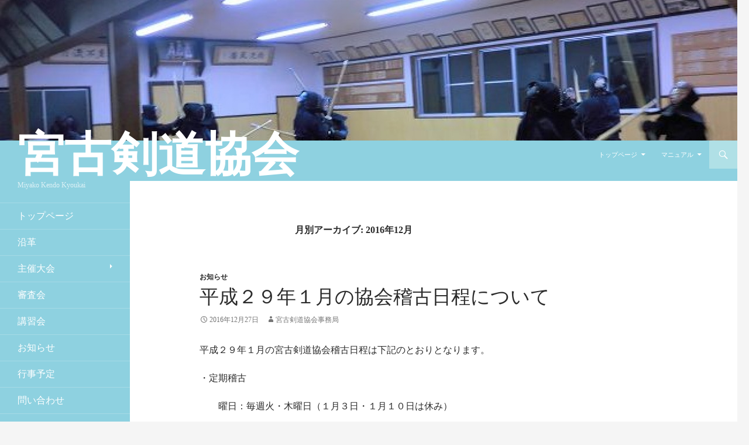

--- FILE ---
content_type: text/html; charset=UTF-8
request_url: http://miyakokendo.com/2016/12/
body_size: 8188
content:
<!DOCTYPE html>
<!--[if IE 7]>
<html class="ie ie7" lang="ja">
<![endif]-->
<!--[if IE 8]>
<html class="ie ie8" lang="ja">
<![endif]-->
<!--[if !(IE 7) | !(IE 8) ]><!-->
<html lang="ja">
<!--<![endif]-->
<head>
	<meta charset="UTF-8">
	<meta name="viewport" content="width=device-width">
	<title>12月, 2016 | 宮古剣道協会</title>
	<link rel="profile" href="http://gmpg.org/xfn/11">
	<link rel="pingback" href="http://miyakokendo.com/xmlrpc.php">
	<!--[if lt IE 9]>
	<script src="http://miyakokendo.com/wp-content/themes/twentyfourteen/js/html5.js"></script>
	<![endif]-->
	
<!-- All in One SEO Pack 2.2.5 by Michael Torbert of Semper Fi Web Design[289,315] -->
<meta name="robots" content="noindex,follow" />

<link rel="canonical" href="http://miyakokendo.com/2016/12/" />
<!-- /all in one seo pack -->
<link rel="alternate" type="application/rss+xml" title="宮古剣道協会 &raquo; フィード" href="http://miyakokendo.com/feed/" />
<link rel="alternate" type="application/rss+xml" title="宮古剣道協会 &raquo; コメントフィード" href="http://miyakokendo.com/comments/feed/" />
<link rel='stylesheet' id='contact-form-7-css'  href='http://miyakokendo.com/wp-content/plugins/contact-form-7/includes/css/styles.css?ver=4.1' type='text/css' media='all' />
<link rel='stylesheet' id='gllr_stylesheet-css'  href='http://miyakokendo.com/wp-content/plugins/gallery-plugin/css/style.css?ver=4.1.41' type='text/css' media='all' />
<link rel='stylesheet' id='gllr_fancybox_stylesheet-css'  href='http://miyakokendo.com/wp-content/plugins/gallery-plugin/fancybox/jquery.fancybox-1.3.4.css?ver=4.1.41' type='text/css' media='all' />
<link rel='stylesheet' id='mappress-css'  href='http://miyakokendo.com/wp-content/plugins/mappress-google-maps-for-wordpress/css/mappress.css?ver=2.42.1' type='text/css' media='all' />
<link rel='stylesheet' id='whats-new-style-css'  href='http://miyakokendo.com/wp-content/plugins/whats-new-genarator/whats-new.css?ver=1.11.0' type='text/css' media='all' />
<link rel='stylesheet' id='twentyfourteen-lato-css'  href='//fonts.googleapis.com/css?family=Lato%3A300%2C400%2C700%2C900%2C300italic%2C400italic%2C700italic' type='text/css' media='all' />
<link rel='stylesheet' id='genericons-css'  href='http://miyakokendo.com/wp-content/themes/twentyfourteen/genericons/genericons.css?ver=3.0.2' type='text/css' media='all' />
<link rel='stylesheet' id='twentyfourteen-style-css'  href='http://miyakokendo.com/wp-content/themes/miyakofourteen/style.css?ver=4.1.41' type='text/css' media='all' />
<!--[if lt IE 9]>
<link rel='stylesheet' id='twentyfourteen-ie-css'  href='http://miyakokendo.com/wp-content/themes/twentyfourteen/css/ie.css?ver=20131205' type='text/css' media='all' />
<![endif]-->
<link rel='stylesheet' id='tablepress-default-css'  href='http://miyakokendo.com/wp-content/plugins/tablepress/css/default.min.css?ver=1.5.1' type='text/css' media='all' />
<link rel='stylesheet' id='fancybox-css'  href='http://miyakokendo.com/wp-content/plugins/easy-fancybox/fancybox/jquery.fancybox-1.3.7.min.css?ver=1.5.7' type='text/css' media='screen' />
<script type='text/javascript' src='http://miyakokendo.com/wp-includes/js/jquery/jquery.js?ver=1.11.1'></script>
<script type='text/javascript' src='http://miyakokendo.com/wp-includes/js/jquery/jquery-migrate.min.js?ver=1.2.1'></script>
<script type='text/javascript' src='http://miyakokendo.com/wp-content/plugins/gallery-plugin/fancybox/jquery.mousewheel-3.0.4.pack.js?ver=4.1.41'></script>
<script type='text/javascript' src='http://miyakokendo.com/wp-content/plugins/gallery-plugin/fancybox/jquery.fancybox-1.3.4.pack.js?ver=4.1.41'></script>
<link rel="EditURI" type="application/rsd+xml" title="RSD" href="http://miyakokendo.com/xmlrpc.php?rsd" />
<link rel="wlwmanifest" type="application/wlwmanifest+xml" href="http://miyakokendo.com/wp-includes/wlwmanifest.xml" /> 
<meta name="generator" content="WordPress 4.1.41" />

<link rel="stylesheet" href="http://miyakokendo.com/wp-content/plugins/count-per-day/counter.css" type="text/css" />
		<!-- Start ios -->
		<script type="text/javascript">
			(function($){
				$(document).ready( function() {
					$( '#fancybox-overlay' ).css({
						'width' : $(document).width()
					});	
				});	
			})(jQuery);
		</script>
		<!-- End ios -->
	
<!-- Easy FancyBox 1.5.7 using FancyBox 1.3.7 - RavanH (http://status301.net/wordpress-plugins/easy-fancybox/) -->
<script type="text/javascript">
/* <![CDATA[ */
var fb_timeout = null;
var fb_opts = { 'overlayShow' : true, 'hideOnOverlayClick' : true, 'showCloseButton' : true, 'centerOnScroll' : true, 'enableEscapeButton' : true, 'autoScale' : true };
var easy_fancybox_handler = function(){
	/* IMG */
	var fb_IMG_select = 'a[href*=".jpg"]:not(.nofancybox,.pin-it-button), area[href*=".jpg"]:not(.nofancybox), a[href*=".jpeg"]:not(.nofancybox,.pin-it-button), area[href*=".jpeg"]:not(.nofancybox), a[href*=".png"]:not(.nofancybox,.pin-it-button), area[href*=".png"]:not(.nofancybox)';
	jQuery(fb_IMG_select).addClass('fancybox image');
	var fb_IMG_sections = jQuery('div.gallery ');
	fb_IMG_sections.each(function() { jQuery(this).find(fb_IMG_select).attr('rel', 'gallery-' + fb_IMG_sections.index(this)); });
	jQuery('a.fancybox, area.fancybox, li.fancybox a:not(li.nofancybox a)').fancybox( jQuery.extend({}, fb_opts, { 'transitionIn' : 'elastic', 'easingIn' : 'easeOutBack', 'transitionOut' : 'elastic', 'easingOut' : 'easeInBack', 'opacity' : false, 'hideOnContentClick' : false, 'titleShow' : true, 'titlePosition' : 'over', 'titleFromAlt' : true, 'showNavArrows' : true, 'enableKeyboardNav' : true, 'cyclic' : false }) );
	/* Auto-click */ 
	jQuery('#fancybox-auto').trigger('click');
}
/* ]]> */
</script>
</head>

<body class="archive date group-blog header-image list-view full-width">
<div id="page" class="hfeed site">
		<div id="site-header">
		<a href="http://miyakokendo.com/" rel="home">
			<img src="http://miyakokendo.com/wp-content/uploads/2014/07/cropped-cimg1338.jpg" width="1260" height="240" alt="">
		</a>
	</div>
	
	<header id="masthead" class="site-header" role="banner">
		<div class="header-main">
			<h1 class="site-title"><a href="http://miyakokendo.com/" rel="home">宮古剣道協会</a></h1>

			<div class="search-toggle">
				<a href="#search-container" class="screen-reader-text">検索</a>
			</div>

			<nav id="primary-navigation" class="site-navigation primary-navigation" role="navigation">
				<button class="menu-toggle">メインメニュー</button>
				<a class="screen-reader-text skip-link" href="#content">コンテンツへ移動</a>
				<div class="menu-%e7%ae%a1%e7%90%86%e3%83%a1%e3%83%8b%e3%83%a5%e3%83%bc-container"><ul id="menu-%e7%ae%a1%e7%90%86%e3%83%a1%e3%83%8b%e3%83%a5%e3%83%bc" class="nav-menu"><li id="menu-item-199" class="menu-item menu-item-type-post_type menu-item-object-page menu-item-has-children menu-item-199"><a href="http://miyakokendo.com/">トップページ</a>
<ul class="sub-menu">
	<li id="menu-item-200" class="menu-item menu-item-type-post_type menu-item-object-page menu-item-200"><a href="http://miyakokendo.com/%e6%b2%bf%e9%9d%a9/">沿革</a></li>
	<li id="menu-item-204" class="menu-item menu-item-type-taxonomy menu-item-object-category menu-item-has-children menu-item-204"><a href="http://miyakokendo.com/category/%e4%b8%bb%e5%82%ac%e5%a4%a7%e4%bc%9a/">主催大会</a>
	<ul class="sub-menu">
		<li id="menu-item-206" class="menu-item menu-item-type-taxonomy menu-item-object-category menu-item-206"><a href="http://miyakokendo.com/category/%e4%b8%bb%e5%82%ac%e5%a4%a7%e4%bc%9a/%e5%8c%97%e9%b4%8e%e6%97%97%e4%ba%89%e5%a5%aa%e5%89%a3%e9%81%93%e5%a4%a7%e4%bc%9a/">北鴎旗争奪剣道大会</a></li>
		<li id="menu-item-207" class="menu-item menu-item-type-taxonomy menu-item-object-category menu-item-207"><a href="http://miyakokendo.com/category/%e4%b8%bb%e5%82%ac%e5%a4%a7%e4%bc%9a/%e9%bb%92%e6%bd%ae%e5%b0%91%e5%b9%b4%e5%89%a3%e9%81%93%e9%8c%ac%e6%88%90%e5%a4%a7%e4%bc%9a/">黒潮少年剣道錬成大会</a></li>
		<li id="menu-item-205" class="menu-item menu-item-type-taxonomy menu-item-object-category menu-item-205"><a href="http://miyakokendo.com/category/%e4%b8%bb%e5%82%ac%e5%a4%a7%e4%bc%9a/%e4%b8%89%e9%99%b8%e6%b2%bf%e5%b2%b8%e5%89%a3%e9%81%93%e9%81%b8%e6%89%8b%e6%a8%a9%e5%a4%a7%e4%bc%9a/">三陸沿岸剣道選手権大会</a></li>
	</ul>
</li>
	<li id="menu-item-208" class="menu-item menu-item-type-taxonomy menu-item-object-category menu-item-208"><a href="http://miyakokendo.com/category/%e5%af%a9%e6%9f%bb%e4%bc%9a/">審査会</a></li>
	<li id="menu-item-209" class="menu-item menu-item-type-taxonomy menu-item-object-category menu-item-209"><a href="http://miyakokendo.com/category/%e8%ac%9b%e7%bf%92%e4%bc%9a/">講習会</a></li>
	<li id="menu-item-201" class="menu-item menu-item-type-post_type menu-item-object-page menu-item-201"><a href="http://miyakokendo.com/%e8%a1%8c%e4%ba%8b%e4%ba%88%e5%ae%9a/">行事予定</a></li>
	<li id="menu-item-203" class="menu-item menu-item-type-taxonomy menu-item-object-category menu-item-203"><a href="http://miyakokendo.com/category/%e3%81%8a%e7%9f%a5%e3%82%89%e3%81%9b/">お知らせ</a></li>
	<li id="menu-item-202" class="menu-item menu-item-type-post_type menu-item-object-page menu-item-202"><a href="http://miyakokendo.com/contact_form/">問い合わせ</a></li>
</ul>
</li>
<li id="menu-item-94" class="menu-item menu-item-type-post_type menu-item-object-page menu-item-has-children menu-item-94"><a href="http://miyakokendo.com/manual/">マニュアル</a>
<ul class="sub-menu">
	<li id="menu-item-527" class="menu-item menu-item-type-post_type menu-item-object-page menu-item-527"><a href="http://miyakokendo.com/manual/%e3%80%90%e5%88%a5%e7%b4%99%e3%80%91office%e6%96%87%e6%9b%b8%e3%82%92pdf%e3%83%95%e3%82%a1%e3%82%a4%e3%83%ab%e3%81%ab%e5%a4%89%e6%8f%9b/">【別紙】Office文書をPDFファイルに変換</a></li>
	<li id="menu-item-569" class="menu-item menu-item-type-post_type menu-item-object-page menu-item-569"><a href="http://miyakokendo.com/manual/%e3%80%90%e5%88%a5%e7%b4%99%e3%80%91%e7%94%bb%e5%83%8f%e3%81%ae%e3%82%b5%e3%82%a4%e3%82%ba%e3%82%92%e5%a4%89%e6%9b%b4%e3%81%99%e3%82%8b/">【別紙】画像のサイズを変更する</a></li>
</ul>
</li>
</ul></div>			</nav>
		</div>

		<div id="search-container" class="search-box-wrapper hide">
			<div class="search-box">
				<form role="search" method="get" class="search-form" action="http://miyakokendo.com/">
				<label>
					<span class="screen-reader-text">検索:</span>
					<input type="search" class="search-field" placeholder="検索&hellip;" value="" name="s" title="検索:" />
				</label>
				<input type="submit" class="search-submit" value="検索" />
			</form>			</div>
		</div>
	</header><!-- #masthead -->

	<div id="main" class="site-main">

	<section id="primary" class="content-area">
		<div id="content" class="site-content" role="main">

			
			<header class="page-header">
				<h1 class="page-title">
					月別アーカイブ: 2016年12月				</h1>
			</header><!-- .page-header -->

			
<article id="post-1156" class="post-1156 post type-post status-publish format-standard hentry category-6">
	
	<header class="entry-header">
				<div class="entry-meta">
			<span class="cat-links"><a href="http://miyakokendo.com/category/%e3%81%8a%e7%9f%a5%e3%82%89%e3%81%9b/" rel="category tag">お知らせ</a></span>
		</div>
		<h1 class="entry-title"><a href="http://miyakokendo.com/%e5%b9%b3%e6%88%90%ef%bc%92%ef%bc%99%e5%b9%b4%ef%bc%91%e6%9c%88%e3%81%ae%e5%8d%94%e4%bc%9a%e7%a8%bd%e5%8f%a4%e6%97%a5%e7%a8%8b%e3%81%ab%e3%81%a4%e3%81%84%e3%81%a6/" rel="bookmark">平成２９年１月の協会稽古日程について</a></h1>
		<div class="entry-meta">
			<span class="entry-date"><a href="http://miyakokendo.com/%e5%b9%b3%e6%88%90%ef%bc%92%ef%bc%99%e5%b9%b4%ef%bc%91%e6%9c%88%e3%81%ae%e5%8d%94%e4%bc%9a%e7%a8%bd%e5%8f%a4%e6%97%a5%e7%a8%8b%e3%81%ab%e3%81%a4%e3%81%84%e3%81%a6/" rel="bookmark"><time class="entry-date" datetime="2016-12-27T08:10:09+00:00">2016年12月27日</time></a></span> <span class="byline"><span class="author vcard"><a class="url fn n" href="http://miyakokendo.com/author/miyakokendo/" rel="author">宮古剣道協会事務局</a></span></span>		</div><!-- .entry-meta -->
	</header><!-- .entry-header -->

		<div class="entry-content">
		<p style="text-align: left;">平成２９年１月の宮古剣道協会稽古日程は下記のとおりとなります。</p>
<p>・定期稽古</p>
<p style="text-align: left;">　　曜日：毎週火・木曜日（１月３日・１月１０日は休み）</p>
<p style="text-align: left;">　　場所：宮古市民総合体育館　多目的体育室半面（１月１７日はメインアリーナ1/3）</p>
<p style="text-align: left;">　　　　　宮古市小山田２－１－１（０１９３－６４－２０２０）</p>
<p style="text-align: left;">　　時間：７時３０分～９時</p>
<p style="text-align: left;">　　　　　（６時～９時で借用していますのでこの時間はどなたでも自由に稽古できます）</p>
<p>&nbsp;</p>
<p>・第１１回合同稽古会</p>
<p style="text-align: left;">　　日時：平成２９年１月１８日（水）</p>
<p style="text-align: left;">　　　　　１９：００～　　　　　　集合・各自準備体操</p>
<p style="text-align: left;">　　　　　１９：１５～２０：００　一般基立ち稽古（小・中・高）</p>
<p style="text-align: left;">　　　　　２０：００～２０：４５　一般稽古</p>
<p style="text-align: left;">　　場所：宮古市民総合体育館多目的体育室</p>
<p style="text-align: left;">　　　　　稽古日程については毎月ＨＰに掲載しますのでご確認ください。</p>
<p style="text-align: left;">　　　　　多くの参加をお願いします。</p>
	</div><!-- .entry-content -->
	
	</article><!-- #post-## -->
		</div><!-- #content -->
	</section><!-- #primary -->

<div id="secondary">
		<h2 class="site-description">Miyako Kendo Kyoukai</h2>
	
		<nav role="navigation" class="navigation site-navigation secondary-navigation">
		<div class="menu-%e3%83%88%e3%83%83%e3%83%97%e3%83%a1%e3%83%8b%e3%83%a5%e3%83%bc-container"><ul id="menu-%e3%83%88%e3%83%83%e3%83%97%e3%83%a1%e3%83%8b%e3%83%a5%e3%83%bc" class="menu"><li id="menu-item-15" class="menu-item menu-item-type-post_type menu-item-object-page menu-item-15"><a href="http://miyakokendo.com/">トップページ</a></li>
<li id="menu-item-70" class="menu-item menu-item-type-post_type menu-item-object-page menu-item-70"><a href="http://miyakokendo.com/%e6%b2%bf%e9%9d%a9/">沿革</a></li>
<li id="menu-item-16" class="menu-item menu-item-type-taxonomy menu-item-object-category menu-item-has-children menu-item-16"><a href="http://miyakokendo.com/category/%e4%b8%bb%e5%82%ac%e5%a4%a7%e4%bc%9a/">主催大会</a>
<ul class="sub-menu">
	<li id="menu-item-198" class="menu-item menu-item-type-taxonomy menu-item-object-category menu-item-198"><a href="http://miyakokendo.com/category/%e4%b8%bb%e5%82%ac%e5%a4%a7%e4%bc%9a/%e5%8c%97%e9%b4%8e%e6%97%97%e4%ba%89%e5%a5%aa%e5%89%a3%e9%81%93%e5%a4%a7%e4%bc%9a/">北鴎旗争奪剣道大会</a></li>
	<li id="menu-item-18" class="menu-item menu-item-type-taxonomy menu-item-object-category menu-item-18"><a href="http://miyakokendo.com/category/%e4%b8%bb%e5%82%ac%e5%a4%a7%e4%bc%9a/%e9%bb%92%e6%bd%ae%e5%b0%91%e5%b9%b4%e5%89%a3%e9%81%93%e9%8c%ac%e6%88%90%e5%a4%a7%e4%bc%9a/">黒潮少年剣道錬成大会</a></li>
	<li id="menu-item-17" class="menu-item menu-item-type-taxonomy menu-item-object-category menu-item-17"><a href="http://miyakokendo.com/category/%e4%b8%bb%e5%82%ac%e5%a4%a7%e4%bc%9a/%e4%b8%89%e9%99%b8%e6%b2%bf%e5%b2%b8%e5%89%a3%e9%81%93%e9%81%b8%e6%89%8b%e6%a8%a9%e5%a4%a7%e4%bc%9a/">三陸沿岸剣道選手権大会</a></li>
</ul>
</li>
<li id="menu-item-30" class="menu-item menu-item-type-taxonomy menu-item-object-category menu-item-30"><a href="http://miyakokendo.com/category/%e5%af%a9%e6%9f%bb%e4%bc%9a/">審査会</a></li>
<li id="menu-item-31" class="menu-item menu-item-type-taxonomy menu-item-object-category menu-item-31"><a href="http://miyakokendo.com/category/%e8%ac%9b%e7%bf%92%e4%bc%9a/">講習会</a></li>
<li id="menu-item-29" class="menu-item menu-item-type-taxonomy menu-item-object-category menu-item-29"><a href="http://miyakokendo.com/category/%e3%81%8a%e7%9f%a5%e3%82%89%e3%81%9b/">お知らせ</a></li>
<li id="menu-item-27" class="menu-item menu-item-type-post_type menu-item-object-page menu-item-27"><a href="http://miyakokendo.com/%e8%a1%8c%e4%ba%8b%e4%ba%88%e5%ae%9a/">行事予定</a></li>
<li id="menu-item-28" class="menu-item menu-item-type-post_type menu-item-object-page menu-item-28"><a href="http://miyakokendo.com/contact_form/">問い合わせ</a></li>
<li id="menu-item-1931" class="menu-item menu-item-type-post_type menu-item-object-page menu-item-1931"><a href="http://miyakokendo.com/shonen_boshu/">少年団員募集</a></li>
</ul></div>	</nav>
	
		<div id="primary-sidebar" class="primary-sidebar widget-area" role="complementary">
		<aside id="search-2" class="widget widget_search"><form role="search" method="get" class="search-form" action="http://miyakokendo.com/">
				<label>
					<span class="screen-reader-text">検索:</span>
					<input type="search" class="search-field" placeholder="検索&hellip;" value="" name="s" title="検索:" />
				</label>
				<input type="submit" class="search-submit" value="検索" />
			</form></aside>		<aside id="recent-posts-2" class="widget widget_recent_entries">		<h1 class="widget-title">最近の投稿</h1>		<ul>
					<li>
				<a href="http://miyakokendo.com/2026_gantan_keiko/">2026年剣道協会元旦稽古</a>
						</li>
					<li>
				<a href="http://miyakokendo.com/%e4%bb%a4%e5%92%8c%ef%bc%98%e5%b9%b4%ef%bc%91%e6%9c%88%e3%81%ae%e5%8d%94%e4%bc%9a%e7%a8%bd%e5%8f%a4%e6%97%a5%e7%a8%8b%e3%81%ab%e3%81%a4%e3%81%84%e3%81%a6-2/">令和８年１月の協会稽古日程について</a>
						</li>
					<li>
				<a href="http://miyakokendo.com/r07noukai_taikenkai/">宮古剣道協会納会＆剣道体験会</a>
						</li>
					<li>
				<a href="http://miyakokendo.com/%e4%bb%a4%e5%92%8c%ef%bc%97%e5%b9%b4%ef%bc%91%ef%bc%92%e6%9c%88%e3%81%ae%e5%8d%94%e4%bc%9a%e7%a8%bd%e5%8f%a4%e6%97%a5%e7%a8%8b%e3%81%ab%e3%81%a4%e3%81%84%e3%81%a6/">令和７年１２月の協会稽古日程について</a>
						</li>
					<li>
				<a href="http://miyakokendo.com/%e4%bb%a4%e5%92%8c%ef%bc%97%e5%b9%b4%ef%bc%91%ef%bc%91%e6%9c%88%e3%81%ae%e5%8d%94%e4%bc%9a%e7%a8%bd%e5%8f%a4%e6%97%a5%e7%a8%8b%e3%81%ab%e3%81%a4%e3%81%84%e3%81%a6/">令和７年１１月の協会稽古日程について</a>
						</li>
				</ul>
		</aside><aside id="categories-2" class="widget widget_categories"><h1 class="widget-title">カテゴリー</h1>		<ul>
	<li class="cat-item cat-item-6"><a href="http://miyakokendo.com/category/%e3%81%8a%e7%9f%a5%e3%82%89%e3%81%9b/" >お知らせ</a>
</li>
	<li class="cat-item cat-item-4"><a href="http://miyakokendo.com/category/%e4%b8%bb%e5%82%ac%e5%a4%a7%e4%bc%9a/%e4%b8%89%e9%99%b8%e6%b2%bf%e5%b2%b8%e5%89%a3%e9%81%93%e9%81%b8%e6%89%8b%e6%a8%a9%e5%a4%a7%e4%bc%9a/" >三陸沿岸剣道選手権大会</a>
</li>
	<li class="cat-item cat-item-2"><a href="http://miyakokendo.com/category/%e4%b8%bb%e5%82%ac%e5%a4%a7%e4%bc%9a/" >主催大会</a>
</li>
	<li class="cat-item cat-item-11"><a href="http://miyakokendo.com/category/%e4%b8%bb%e5%82%ac%e5%a4%a7%e4%bc%9a/%e5%8c%97%e9%b4%8e%e6%97%97%e4%ba%89%e5%a5%aa%e5%89%a3%e9%81%93%e5%a4%a7%e4%bc%9a/" >北鴎旗争奪剣道大会</a>
</li>
	<li class="cat-item cat-item-7"><a href="http://miyakokendo.com/category/%e5%af%a9%e6%9f%bb%e4%bc%9a/" >審査会</a>
</li>
	<li class="cat-item cat-item-1"><a href="http://miyakokendo.com/category/%e6%9c%aa%e5%88%86%e9%a1%9e/" >未分類</a>
</li>
	<li class="cat-item cat-item-12"><a href="http://miyakokendo.com/category/%e7%b7%b4%e7%bf%92%e4%bc%9a%e3%81%ae%e6%a7%98%e5%ad%90/" >練習会の様子</a>
</li>
	<li class="cat-item cat-item-3"><a href="http://miyakokendo.com/category/%e4%b8%bb%e5%82%ac%e5%a4%a7%e4%bc%9a/%e9%bb%92%e6%bd%ae%e5%b0%91%e5%b9%b4%e5%89%a3%e9%81%93%e9%8c%ac%e6%88%90%e5%a4%a7%e4%bc%9a/" >黒潮少年剣道錬成大会</a>
</li>
		</ul>
</aside><aside id="calendar-2" class="widget widget_calendar"><div id="calendar_wrap"><table id="wp-calendar">
	<caption>2016年12月</caption>
	<thead>
	<tr>
		<th scope="col" title="月曜日">月</th>
		<th scope="col" title="火曜日">火</th>
		<th scope="col" title="水曜日">水</th>
		<th scope="col" title="木曜日">木</th>
		<th scope="col" title="金曜日">金</th>
		<th scope="col" title="土曜日">土</th>
		<th scope="col" title="日曜日">日</th>
	</tr>
	</thead>

	<tfoot>
	<tr>
		<td colspan="3" id="prev"><a href="http://miyakokendo.com/2016/11/">&laquo; 11月</a></td>
		<td class="pad">&nbsp;</td>
		<td colspan="3" id="next"><a href="http://miyakokendo.com/2017/01/">1月 &raquo;</a></td>
	</tr>
	</tfoot>

	<tbody>
	<tr>
		<td colspan="3" class="pad">&nbsp;</td><td>1</td><td>2</td><td>3</td><td>4</td>
	</tr>
	<tr>
		<td>5</td><td>6</td><td>7</td><td>8</td><td>9</td><td>10</td><td>11</td>
	</tr>
	<tr>
		<td>12</td><td>13</td><td>14</td><td>15</td><td>16</td><td>17</td><td>18</td>
	</tr>
	<tr>
		<td>19</td><td>20</td><td>21</td><td>22</td><td>23</td><td>24</td><td>25</td>
	</tr>
	<tr>
		<td>26</td><td><a href="http://miyakokendo.com/2016/12/27/" title="平成２９年１月の協会稽古日程について">27</a></td><td>28</td><td>29</td><td>30</td><td>31</td>
		<td class="pad" colspan="1">&nbsp;</td>
	</tr>
	</tbody>
	</table></div></aside><aside id="archives-2" class="widget widget_archive"><h1 class="widget-title">アーカイブ</h1>		<ul>
	<li><a href='http://miyakokendo.com/2026/01/'>2026年1月</a></li>
	<li><a href='http://miyakokendo.com/2025/12/'>2025年12月</a></li>
	<li><a href='http://miyakokendo.com/2025/11/'>2025年11月</a></li>
	<li><a href='http://miyakokendo.com/2025/10/'>2025年10月</a></li>
	<li><a href='http://miyakokendo.com/2025/09/'>2025年9月</a></li>
	<li><a href='http://miyakokendo.com/2025/08/'>2025年8月</a></li>
	<li><a href='http://miyakokendo.com/2025/07/'>2025年7月</a></li>
	<li><a href='http://miyakokendo.com/2025/06/'>2025年6月</a></li>
	<li><a href='http://miyakokendo.com/2025/05/'>2025年5月</a></li>
	<li><a href='http://miyakokendo.com/2025/04/'>2025年4月</a></li>
	<li><a href='http://miyakokendo.com/2025/03/'>2025年3月</a></li>
	<li><a href='http://miyakokendo.com/2025/02/'>2025年2月</a></li>
	<li><a href='http://miyakokendo.com/2025/01/'>2025年1月</a></li>
	<li><a href='http://miyakokendo.com/2024/12/'>2024年12月</a></li>
	<li><a href='http://miyakokendo.com/2024/11/'>2024年11月</a></li>
	<li><a href='http://miyakokendo.com/2024/10/'>2024年10月</a></li>
	<li><a href='http://miyakokendo.com/2024/09/'>2024年9月</a></li>
	<li><a href='http://miyakokendo.com/2024/08/'>2024年8月</a></li>
	<li><a href='http://miyakokendo.com/2024/07/'>2024年7月</a></li>
	<li><a href='http://miyakokendo.com/2024/05/'>2024年5月</a></li>
	<li><a href='http://miyakokendo.com/2024/04/'>2024年4月</a></li>
	<li><a href='http://miyakokendo.com/2024/03/'>2024年3月</a></li>
	<li><a href='http://miyakokendo.com/2024/02/'>2024年2月</a></li>
	<li><a href='http://miyakokendo.com/2024/01/'>2024年1月</a></li>
	<li><a href='http://miyakokendo.com/2023/12/'>2023年12月</a></li>
	<li><a href='http://miyakokendo.com/2023/11/'>2023年11月</a></li>
	<li><a href='http://miyakokendo.com/2023/10/'>2023年10月</a></li>
	<li><a href='http://miyakokendo.com/2023/09/'>2023年9月</a></li>
	<li><a href='http://miyakokendo.com/2023/08/'>2023年8月</a></li>
	<li><a href='http://miyakokendo.com/2023/07/'>2023年7月</a></li>
	<li><a href='http://miyakokendo.com/2023/06/'>2023年6月</a></li>
	<li><a href='http://miyakokendo.com/2023/05/'>2023年5月</a></li>
	<li><a href='http://miyakokendo.com/2023/04/'>2023年4月</a></li>
	<li><a href='http://miyakokendo.com/2023/03/'>2023年3月</a></li>
	<li><a href='http://miyakokendo.com/2023/02/'>2023年2月</a></li>
	<li><a href='http://miyakokendo.com/2023/01/'>2023年1月</a></li>
	<li><a href='http://miyakokendo.com/2022/11/'>2022年11月</a></li>
	<li><a href='http://miyakokendo.com/2022/10/'>2022年10月</a></li>
	<li><a href='http://miyakokendo.com/2022/09/'>2022年9月</a></li>
	<li><a href='http://miyakokendo.com/2022/08/'>2022年8月</a></li>
	<li><a href='http://miyakokendo.com/2022/06/'>2022年6月</a></li>
	<li><a href='http://miyakokendo.com/2022/05/'>2022年5月</a></li>
	<li><a href='http://miyakokendo.com/2022/04/'>2022年4月</a></li>
	<li><a href='http://miyakokendo.com/2022/03/'>2022年3月</a></li>
	<li><a href='http://miyakokendo.com/2022/02/'>2022年2月</a></li>
	<li><a href='http://miyakokendo.com/2022/01/'>2022年1月</a></li>
	<li><a href='http://miyakokendo.com/2021/11/'>2021年11月</a></li>
	<li><a href='http://miyakokendo.com/2021/10/'>2021年10月</a></li>
	<li><a href='http://miyakokendo.com/2021/09/'>2021年9月</a></li>
	<li><a href='http://miyakokendo.com/2021/08/'>2021年8月</a></li>
	<li><a href='http://miyakokendo.com/2021/07/'>2021年7月</a></li>
	<li><a href='http://miyakokendo.com/2021/06/'>2021年6月</a></li>
	<li><a href='http://miyakokendo.com/2021/05/'>2021年5月</a></li>
	<li><a href='http://miyakokendo.com/2021/04/'>2021年4月</a></li>
	<li><a href='http://miyakokendo.com/2021/03/'>2021年3月</a></li>
	<li><a href='http://miyakokendo.com/2021/02/'>2021年2月</a></li>
	<li><a href='http://miyakokendo.com/2020/12/'>2020年12月</a></li>
	<li><a href='http://miyakokendo.com/2020/11/'>2020年11月</a></li>
	<li><a href='http://miyakokendo.com/2020/10/'>2020年10月</a></li>
	<li><a href='http://miyakokendo.com/2020/09/'>2020年9月</a></li>
	<li><a href='http://miyakokendo.com/2020/08/'>2020年8月</a></li>
	<li><a href='http://miyakokendo.com/2020/07/'>2020年7月</a></li>
	<li><a href='http://miyakokendo.com/2020/06/'>2020年6月</a></li>
	<li><a href='http://miyakokendo.com/2020/04/'>2020年4月</a></li>
	<li><a href='http://miyakokendo.com/2020/03/'>2020年3月</a></li>
	<li><a href='http://miyakokendo.com/2020/02/'>2020年2月</a></li>
	<li><a href='http://miyakokendo.com/2020/01/'>2020年1月</a></li>
	<li><a href='http://miyakokendo.com/2019/12/'>2019年12月</a></li>
	<li><a href='http://miyakokendo.com/2019/10/'>2019年10月</a></li>
	<li><a href='http://miyakokendo.com/2019/09/'>2019年9月</a></li>
	<li><a href='http://miyakokendo.com/2019/08/'>2019年8月</a></li>
	<li><a href='http://miyakokendo.com/2019/07/'>2019年7月</a></li>
	<li><a href='http://miyakokendo.com/2019/06/'>2019年6月</a></li>
	<li><a href='http://miyakokendo.com/2019/05/'>2019年5月</a></li>
	<li><a href='http://miyakokendo.com/2019/04/'>2019年4月</a></li>
	<li><a href='http://miyakokendo.com/2019/03/'>2019年3月</a></li>
	<li><a href='http://miyakokendo.com/2019/02/'>2019年2月</a></li>
	<li><a href='http://miyakokendo.com/2019/01/'>2019年1月</a></li>
	<li><a href='http://miyakokendo.com/2018/11/'>2018年11月</a></li>
	<li><a href='http://miyakokendo.com/2018/10/'>2018年10月</a></li>
	<li><a href='http://miyakokendo.com/2018/09/'>2018年9月</a></li>
	<li><a href='http://miyakokendo.com/2018/08/'>2018年8月</a></li>
	<li><a href='http://miyakokendo.com/2018/07/'>2018年7月</a></li>
	<li><a href='http://miyakokendo.com/2018/06/'>2018年6月</a></li>
	<li><a href='http://miyakokendo.com/2018/05/'>2018年5月</a></li>
	<li><a href='http://miyakokendo.com/2018/04/'>2018年4月</a></li>
	<li><a href='http://miyakokendo.com/2018/03/'>2018年3月</a></li>
	<li><a href='http://miyakokendo.com/2018/02/'>2018年2月</a></li>
	<li><a href='http://miyakokendo.com/2018/01/'>2018年1月</a></li>
	<li><a href='http://miyakokendo.com/2017/11/'>2017年11月</a></li>
	<li><a href='http://miyakokendo.com/2017/10/'>2017年10月</a></li>
	<li><a href='http://miyakokendo.com/2017/09/'>2017年9月</a></li>
	<li><a href='http://miyakokendo.com/2017/08/'>2017年8月</a></li>
	<li><a href='http://miyakokendo.com/2017/07/'>2017年7月</a></li>
	<li><a href='http://miyakokendo.com/2017/06/'>2017年6月</a></li>
	<li><a href='http://miyakokendo.com/2017/05/'>2017年5月</a></li>
	<li><a href='http://miyakokendo.com/2017/04/'>2017年4月</a></li>
	<li><a href='http://miyakokendo.com/2017/03/'>2017年3月</a></li>
	<li><a href='http://miyakokendo.com/2017/02/'>2017年2月</a></li>
	<li><a href='http://miyakokendo.com/2017/01/'>2017年1月</a></li>
	<li><a href='http://miyakokendo.com/2016/12/'>2016年12月</a></li>
	<li><a href='http://miyakokendo.com/2016/11/'>2016年11月</a></li>
	<li><a href='http://miyakokendo.com/2016/10/'>2016年10月</a></li>
	<li><a href='http://miyakokendo.com/2016/09/'>2016年9月</a></li>
	<li><a href='http://miyakokendo.com/2016/08/'>2016年8月</a></li>
	<li><a href='http://miyakokendo.com/2016/07/'>2016年7月</a></li>
	<li><a href='http://miyakokendo.com/2016/06/'>2016年6月</a></li>
	<li><a href='http://miyakokendo.com/2016/05/'>2016年5月</a></li>
	<li><a href='http://miyakokendo.com/2016/04/'>2016年4月</a></li>
	<li><a href='http://miyakokendo.com/2016/03/'>2016年3月</a></li>
	<li><a href='http://miyakokendo.com/2016/02/'>2016年2月</a></li>
	<li><a href='http://miyakokendo.com/2016/01/'>2016年1月</a></li>
	<li><a href='http://miyakokendo.com/2015/12/'>2015年12月</a></li>
	<li><a href='http://miyakokendo.com/2015/11/'>2015年11月</a></li>
	<li><a href='http://miyakokendo.com/2015/10/'>2015年10月</a></li>
	<li><a href='http://miyakokendo.com/2015/09/'>2015年9月</a></li>
	<li><a href='http://miyakokendo.com/2015/08/'>2015年8月</a></li>
	<li><a href='http://miyakokendo.com/2015/07/'>2015年7月</a></li>
	<li><a href='http://miyakokendo.com/2015/06/'>2015年6月</a></li>
	<li><a href='http://miyakokendo.com/2015/05/'>2015年5月</a></li>
	<li><a href='http://miyakokendo.com/2015/04/'>2015年4月</a></li>
	<li><a href='http://miyakokendo.com/2015/03/'>2015年3月</a></li>
	<li><a href='http://miyakokendo.com/2015/01/'>2015年1月</a></li>
	<li><a href='http://miyakokendo.com/2014/11/'>2014年11月</a></li>
	<li><a href='http://miyakokendo.com/2014/10/'>2014年10月</a></li>
	<li><a href='http://miyakokendo.com/2014/09/'>2014年9月</a></li>
	<li><a href='http://miyakokendo.com/2014/08/'>2014年8月</a></li>
	<li><a href='http://miyakokendo.com/2014/07/'>2014年7月</a></li>
	<li><a href='http://miyakokendo.com/2014/05/'>2014年5月</a></li>
	<li><a href='http://miyakokendo.com/2014/04/'>2014年4月</a></li>
	<li><a href='http://miyakokendo.com/2014/03/'>2014年3月</a></li>
		</ul>
</aside><aside id="countperday_widget-2" class="widget widget_countperday_widget"><h1 class="widget-title">Count per Day</h1><ul class="cpd"><li class="cpd-l"><span id="cpd_number_getreadsall" class="cpd-r">475055</span>総閲覧数:</li><li class="cpd-l"><span id="cpd_number_getreadstoday" class="cpd-r">55</span>今日の閲覧数:</li><li class="cpd-l"><span id="cpd_number_getreadsyesterday" class="cpd-r">341</span>昨日の閲覧数:</li><li class="cpd-l"><span id="cpd_number_getuserall" class="cpd-r">311856</span>総訪問者数:</li><li class="cpd-l"><span id="cpd_number_getusertoday" class="cpd-r">55</span>今日の訪問者数:</li><li class="cpd-l"><span id="cpd_number_getuseryesterday" class="cpd-r">313</span>昨日の訪問者数:</li><li class="cpd-l"><span id="cpd_number_getuserperday" class="cpd-r"><abbr title="last 7 days without today">301</abbr></span>一日あたりの訪問者数:</li><li class="cpd-l"><span id="cpd_number_getuseronline" class="cpd-r">2</span>現在オンライン中の人数:</li></ul></aside><aside id="meta-3" class="widget widget_meta"><h1 class="widget-title">メタ情報</h1>			<ul>
						<li><a href="http://miyakokendo.com/wp-login.php">ログイン</a></li>
			<li><a href="http://miyakokendo.com/feed/">投稿の <abbr title="Really Simple Syndication">RSS</abbr></a></li>
			<li><a href="http://miyakokendo.com/comments/feed/">コメントの <abbr title="Really Simple Syndication">RSS</abbr></a></li>
<li><a href="https://ja.wordpress.org/" title="Powered by WordPress, state-of-the-art semantic personal publishing platform.">WordPress.org</a></li>			</ul>
</aside>	</div><!-- #primary-sidebar -->
	</div><!-- #secondary -->

		</div><!-- #main -->

		<footer id="colophon" class="site-footer" role="contentinfo">

			
			<div class="site-info">
								<a href="http://ja.wordpress.org/">Proudly powered by WordPress</a>
			</div><!-- .site-info -->
		</footer><!-- #colophon -->
	</div><!-- #page -->

	<script type='text/javascript' src='http://miyakokendo.com/wp-content/plugins/contact-form-7/includes/js/jquery.form.min.js?ver=3.51.0-2014.06.20'></script>
<script type='text/javascript'>
/* <![CDATA[ */
var _wpcf7 = {"loaderUrl":"http:\/\/miyakokendo.com\/wp-content\/plugins\/contact-form-7\/images\/ajax-loader.gif","sending":"\u9001\u4fe1\u4e2d ..."};
/* ]]> */
</script>
<script type='text/javascript' src='http://miyakokendo.com/wp-content/plugins/contact-form-7/includes/js/scripts.js?ver=4.1'></script>
<script type='text/javascript' src='http://miyakokendo.com/wp-content/themes/twentyfourteen/js/functions.js?ver=20140319'></script>
<script type='text/javascript' src='http://miyakokendo.com/wp-content/plugins/easy-fancybox/fancybox/jquery.fancybox-1.3.7.min.js?ver=1.5.7'></script>
<script type='text/javascript' src='http://miyakokendo.com/wp-content/plugins/easy-fancybox/jquery.easing.pack.js?ver=1.3'></script>
<script type='text/javascript' src='http://miyakokendo.com/wp-content/plugins/easy-fancybox/jquery.mousewheel.min.js?ver=3.1.12'></script>

<script type="text/javascript">
jQuery(document).on('ready post-load', easy_fancybox_handler );
</script>
</body>
</html>

--- FILE ---
content_type: text/css
request_url: http://miyakokendo.com/wp-content/plugins/count-per-day/counter.css
body_size: 3059
content:
/* frontend */

.cpd_front_list, .cpd_front_list li {
	list-style-type: none !important;
	margin-left: 0 !important;
}

.cpd_front_list li b { /* values */
	float: right;
}

/* settings */

h2 .cpd_icon {
	vertical-align: top;
	margin-top:5px;
}

.cpd_backups {
	width: 100%;
	border: 1px #ccc solid;
	border-collapse: collapse;
}

.cpd_backups tr:nth-child(2n) {
	background: #fff;
}

.cpd_backups td {
	 border-bottom: 1px #ccc solid;
}

.cpd_backups a {
	 text-decoration: none;
}

.cpd_green {
	font-size: 16px;
	font-weight: bold;
	color: green;
	margin-right: 3px;
}

.cpd_halfsize {
	width: 49%;
	float: left;
}

.cpd_settings fieldset {
	margin: 5px 5px 20px;
	padding: 0 10px 0px;
	border: 1px solid #dfdfdf;
	background: #fafafa;
}

.cpd_settings legend {
    background: #eee;
	border: 1px solid #dfdfdf;
    margin: 0 10px;
    padding: 1px 7px 2px;
    text-shadow: 0 1px 0 #fff;
    font-size:15px;
}

.cpd_settings .form-table {
	margin-bottom: 5px !important;
}

.cpd_red {
	color:red !important;
}

.cpd_icon {
	display: inline-block;
	background: url(img/cpd_sprites.png) no-repeat top left;
	width: 16px;
	height: 16px;
	vertical-align: middle;
	padding: 0 !important;
}
.cpd_backup{background-position: 0 0}
.cpd_clean{background-position: 0 -46px}
.cpd_collection{background-position: 0 -92px}
.cpd_computer{background-position: 0 -138px}
.cpd_calendar{background-position: 0 -184px}
.cpd_day{background-position: 0 -230px}
.cpd_geoip{background-position: 0 -276px}
.cpd_help{background-position: 0 -322px}
.cpd_massbots{background-position: 0 -368px}
.cpd_online{background-position: 0 -414px}
.cpd_post{background-position: 0 -460px}
.cpd_reads{background-position: 0 -506px}
.cpd_referrer{background-position: 0 -552px}
.cpd_reset{background-position: 0 -598px}
.cpd_settings{background-position: 0 -644px}
.cpd_summary{background-position: 0 -690px}
.cpd_tools{background-position: 0 -736px}
.cpd_uninstall{background-position: 0 -782px}
.cpd_update{background-position: 0 -828px}
.cpd_user{background-position: 0 -874px}

.cpd_logo {
 	width: 32px;
 	height: 32px;
 	vertical-align: middle;
}

/* dashboard */

#cpd-flot-place {
	padding: 5px;
	background: #fff;
	border: 1px #ccc solid;
	margin: 5px 8px;
}

#cpd-flot-place .button {
	padding: 2px 10px;
	height: 20px;
	line-height: 14px;
}

#cpd-flot-choice {
	padding: 5px;
	text-align: center;
}

#cpd-flot {
	clear: both;
	overflow: hidden;
	margin-top: 5px;
}

#cpd-tooltip {
	position: absolute;
	z-index: 10;
	display: none;
	text-align: center;
	padding: 2px 4px;
	border: 1px solid #ddd;
	background-color: #fff;
	box-shadow: 3px 3px 4px rgba(0, 0, 0, 0.4);
}

.cpd-list-chart {
	margin-bottom: 10px;
	border: 1px solid #ddd;
	background: -moz-linear-gradient(top, #ccc 0, #fff 80%);
	background: -webkit-gradient(linear, left top, left bottom, color-stop(0, #ccc), color-stop(80%, #fff));
}

.cpd-dashboard .inside {
	padding: 0 5px;
}

.cpd-dashboard .postbox {
	min-width: 0 !important;
}

.cpd-dashboard .cpd_front_list {
	padding-right: 5px;
	max-height: 200px;
	overflow-y: auto;
}

.cpd-dashboard li {
	color: #777;
	padding-bottom: 2px;
	border-bottom: 1px #ddd dotted;
	overflow: hidden;
}

.cpd-dashboard li b {
	float: right;
	text-align: right;
	font-size: 1.2em;
	color: #2583ad;
}

.cpd-dashboard li span {
	color: #f00;
}

.cpd-dashboard a {
	text-decoration: none;
}
/* column on post and page lists */
.column-cpd_reads {
	width: 50px;
	white-space: nowrap;
	overflow: visible;
}

.cpd-l {}

.cpd-r {
	float: right;
	text-align: right;
}

/* otherwise hidden on little displays */
.columns-prefs .columns-prefs-3, .columns-prefs .columns-prefs-4 {
    display: inline-block !important;
}


/* widget */

.cpd_widget_item {
	padding: 2px 5px;
	background: #eee;
	cursor: move;
	border-radius: 4px;
}

.cpd_widget_title {
	cursor:auto;
}

.cpd_widget_item .widefat {
	width: 235px !important;
	margin-left: 15px;

}

/* thickbox */

.cpd-thickbox {
	background-color: #F7F6F1;
	font-size: 13px;
	}

.cpd-thickbox h2 {
	font: italic 1.5em Georgia,"Times New Roman","Bitstream Charter",Times,serif;
	margin: 0;
	padding: 0;
	color: #093E56;
}

.cpd-thickbox li {
	padding-bottom: 5px;
	border-top: none;
}

/* notes thickbox */

.cpd-notes {
	width: 100%;
	width: auto;
	margin: 1px;
	border-color: #000;
	border-collapse: collapse;
	}

.cpd-notes td, .cpd-notes th {
	vertical-align: top;
	text-align: left;
	padding: 2px;
	font: 12px Verdana, Arial, Helvetica, sans-serif;
	border-bottom: 1px #aaa solid;
	}

.cpd-notes th {
	background-color: #8cbdd5;
	font-weight: bold;
	}

.cpd-notes .nowrap {
	white-space: nowrap;
	}

.cpd-notes .red {
	background-color: #f00;
	color: #ff0;
}

.cpd-notes .green {
	background-color: #0a0;
	color: #ff0;
}

.cpd-notes input {
 	width: 97%;
	font: 12px Verdana, Arial, Helvetica, sans-serif;
}

/* clients */

.cpd-client-logo {
	padding-left: 25px;
	background: url(img/cpd_clients.png) no-repeat left -25px;
}

.cpd-client-chrome{background-position:0 0;}
.cpd-client-firefox{background-position:0 -49px;}
.cpd-client-msie{background-position:0 -98px;}
.cpd-client-opera{background-position:0 -147px;}
.cpd-client-safari{background-position:0 -196px;}

/*referrers */

#cpd_referrers li a {
	width: 85%;
	display: block;
	float: left;
	white-space: nowrap;
	overflow: hidden;
}

/* flags */

.cpd-flag {
	display: inline-block;
	float: left;
	width: 23px;
	height: 12px;
	margin-top: 3px;
	background-image: url(img/cpd_flags.png);
	background-repeat: no-repeat;
}

.cpd-flag-ae{background-position:0 0;}
.cpd-flag-af, .cpd-flag-xh, .cpd-flag-zu {background-position:0 -13px;}
.cpd-flag-al{background-position:0 -26px;}
.cpd-flag-am{background-position:0 -39px;}
.cpd-flag-ar{background-position:0 -52px;}
.cpd-flag-at{background-position:0 -65px;}
.cpd-flag-au{background-position:0 -78px;}
.cpd-flag-az{background-position:0 -91px;}
.cpd-flag-ba{background-position:0 -104px;}
.cpd-flag-bd{background-position:0 -117px;}
.cpd-flag-be{background-position:0 -130px;}
.cpd-flag-bg{background-position:0 -143px;}
.cpd-flag-bh{background-position:0 -156px;}
.cpd-flag-bn{background-position:0 -169px;}
.cpd-flag-bo{background-position:0 -182px;}
.cpd-flag-br{background-position:0 -195px;}
.cpd-flag-by{background-position:0 -208px;}
.cpd-flag-bz{background-position:0 -221px;}
.cpd-flag-ca{background-position:0 -234px;}
.cpd-flag-ch{background-position:0 -247px;}
.cpd-flag-ci{background-position:0 -260px;}
.cpd-flag-cl{background-position:0 -273px;}
.cpd-flag-cn{background-position:0 -286px;}
.cpd-flag-co{background-position:0 -299px;}
.cpd-flag-cr{background-position:0 -312px;}
.cpd-flag-cs{background-position:0 -325px;}
.cpd-flag-cy, .cpd-flag-el, .cpd-flag-gr {background-position:0 -338px;}
.cpd-flag-cz{background-position:0 -351px;}
.cpd-flag-da, .cpd-flag-dk {background-position:0 -364px;}
.cpd-flag-de{background-position:0 -377px;}
.cpd-flag-do{background-position:0 -390px;}
.cpd-flag-dz{background-position:0 -403px;}
.cpd-flag-ec{background-position:0 -416px;}
.cpd-flag-ee{background-position:0 -429px;}
.cpd-flag-eg{background-position:0 -442px;}
.cpd-flag-en, .cpd-flag-us {background-position:0 -455px;}
.cpd-flag-eo{background-position:0 -468px;}
.cpd-flag-es{background-position:0 -481px;}
.cpd-flag-eu{background-position:0 -494px;}
.cpd-flag-fi{background-position:0 -507px;}
.cpd-flag-fo{background-position:0 -520px;}
.cpd-flag-fr{background-position:0 -533px;}
.cpd-flag-gb{background-position:0 -546px;}
.cpd-flag-ge{background-position:0 -559px;}
.cpd-flag-gt{background-position:0 -572px;}
.cpd-flag-hk{background-position:0 -585px;}
.cpd-flag-hn{background-position:0 -598px;}
.cpd-flag-hr{background-position:0 -611px;}
.cpd-flag-hu{background-position:0 -624px;}
.cpd-flag-id{background-position:0 -637px;}
.cpd-flag-ie{background-position:0 -650px;}
.cpd-flag-il{background-position:0 -663px;}
.cpd-flag-in{background-position:0 -676px;}
.cpd-flag-iq{background-position:0 -689px;}
.cpd-flag-ir{background-position:0 -702px;}
.cpd-flag-is{background-position:0 -715px;}
.cpd-flag-it{background-position:0 -728px;}
.cpd-flag-ja, .cpd-flag-jp {background-position:0 -741px;}
.cpd-flag-jm{background-position:0 -754px;}
.cpd-flag-jo{background-position:0 -767px;}
.cpd-flag-kk{background-position:0 -780px;}
.cpd-flag-kp{background-position:0 -793px;}
.cpd-flag-kr{background-position:0 -806px;}
.cpd-flag-kw{background-position:0 -819px;}
.cpd-flag-ky{background-position:0 -832px;}
.cpd-flag-lb{background-position:0 -845px;}
.cpd-flag-li{background-position:0 -858px;}
.cpd-flag-lk{background-position:0 -871px;}
.cpd-flag-ls{background-position:0 -884px;}
.cpd-flag-lt{background-position:0 -897px;}
.cpd-flag-lu{background-position:0 -910px;}
.cpd-flag-lv{background-position:0 -923px;}
.cpd-flag-ly{background-position:0 -936px;}
.cpd-flag-ma{background-position:0 -949px;}
.cpd-flag-mk{background-position:0 -962px;}
.cpd-flag-mm{background-position:0 -975px;}
.cpd-flag-mo{background-position:0 -988px;}
.cpd-flag-mt{background-position:0 -1001px;}
.cpd-flag-mx{background-position:0 -1014px;}
.cpd-flag-my{background-position:0 -1027px;}
.cpd-flag-nb, .cpd-flag-nn, .cpd-flag-no {background-position:0 -1040px;}
.cpd-flag-ni{background-position:0 -1053px;}
.cpd-flag-nl{background-position:0 -1066px;}
.cpd-flag-nz{background-position:0 -1079px;}
.cpd-flag-om{background-position:0 -1092px;}
.cpd-flag-pa{background-position:0 -1105px;}
.cpd-flag-pe{background-position:0 -1118px;}
.cpd-flag-ph{background-position:0 -1131px;}
.cpd-flag-pk{background-position:0 -1144px;}
.cpd-flag-pl{background-position:0 -1157px;}
.cpd-flag-pr{background-position:0 -1170px;}
.cpd-flag-pt{background-position:0 -1183px;}
.cpd-flag-py{background-position:0 -1196px;}
.cpd-flag-qa{background-position:0 -1209px;}
.cpd-flag-ro{background-position:0 -1222px;}
.cpd-flag-rs{background-position:0 -1235px;}
.cpd-flag-ru{background-position:0 -1248px;}
.cpd-flag-sa{background-position:0 -1261px;}
.cpd-flag-se{background-position:0 -1274px;}
.cpd-flag-sg{background-position:0 -1287px;}
.cpd-flag-si{background-position:0 -1300px;}
.cpd-flag-sk{background-position:0 -1313px;}
.cpd-flag-sv{background-position:0 -1326px;}
.cpd-flag-sy{background-position:0 -1339px;}
.cpd-flag-th{background-position:0 -1352px;}
.cpd-flag-tn{background-position:0 -1365px;}
.cpd-flag-tr{background-position:0 -1378px;}
.cpd-flag-tt{background-position:0 -1391px;}
.cpd-flag-tw{background-position:0 -1404px;}
.cpd-flag-tz{background-position:0 -1417px;}
.cpd-flag-ua{background-position:0 -1430px;}
.cpd-flag-unknown, .cpd-flag-a1, .cpd-flag-a2, .cpd-flag-o1{background-position:0 -1443px;}
.cpd-flag-uy{background-position:0 -1456px;}
.cpd-flag-uz{background-position:0 -1469px;}
.cpd-flag-ve{background-position:0 -1482px;}
.cpd-flag-vn{background-position:0 -1495px;}
.cpd-flag-ye{background-position:0 -1508px;}
.cpd-flag-za{background-position:0 -1521px;}
.cpd-flag-me{background-position:0 -1534px;}
.cpd-flag-md{background-position:0 -1547px;}
.cpd-flag-np{background-position:0 -1560px;}
.cpd-flag-bs{background-position:0 -1573px;}
.cpd-flag-cm{background-position:0 -1586px;}
.cpd-flag-mn{background-position:0 -1599px;}
.cpd-flag-kz{background-position:0 -1612px;}
.cpd-flag-ng{background-position:0 -1625px;}
.cpd-flag-kh{background-position:0 -1638px;}
.cpd-flag-sd{background-position:0 -1651px;}




